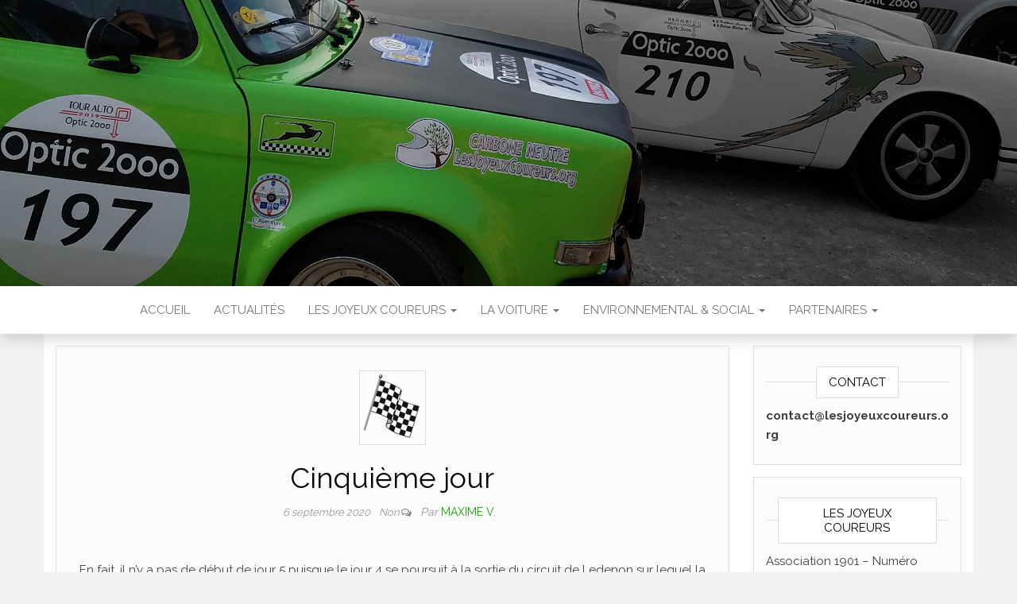

--- FILE ---
content_type: text/html; charset=UTF-8
request_url: https://lesjoyeuxcoureurs.org/?p=1484
body_size: 9688
content:
<!DOCTYPE html>
<html lang="fr-FR">
	<head>
		<meta http-equiv="content-type" content="text/html; charset=UTF-8" />
		<meta http-equiv="X-UA-Compatible" content="IE=edge">
		<meta name="viewport" content="width=device-width, initial-scale=1">
		<link rel="pingback" href="https://lesjoyeuxcoureurs.org/xmlrpc.php" />
		<title>Cinquième jour &#8211; Association Les Joyeux Coureurs</title>
<meta name='robots' content='max-image-preview:large' />
	<style>img:is([sizes="auto" i], [sizes^="auto," i]) { contain-intrinsic-size: 3000px 1500px }</style>
	<link rel='dns-prefetch' href='//fonts.googleapis.com' />
<link rel="alternate" type="application/rss+xml" title="Association Les Joyeux Coureurs &raquo; Flux" href="https://lesjoyeuxcoureurs.org/?feed=rss2" />
<link rel="alternate" type="application/rss+xml" title="Association Les Joyeux Coureurs &raquo; Flux des commentaires" href="https://lesjoyeuxcoureurs.org/?feed=comments-rss2" />
<script type="text/javascript">
/* <![CDATA[ */
window._wpemojiSettings = {"baseUrl":"https:\/\/s.w.org\/images\/core\/emoji\/15.0.3\/72x72\/","ext":".png","svgUrl":"https:\/\/s.w.org\/images\/core\/emoji\/15.0.3\/svg\/","svgExt":".svg","source":{"concatemoji":"https:\/\/lesjoyeuxcoureurs.org\/wp-includes\/js\/wp-emoji-release.min.js?ver=6.7.4"}};
/*! This file is auto-generated */
!function(i,n){var o,s,e;function c(e){try{var t={supportTests:e,timestamp:(new Date).valueOf()};sessionStorage.setItem(o,JSON.stringify(t))}catch(e){}}function p(e,t,n){e.clearRect(0,0,e.canvas.width,e.canvas.height),e.fillText(t,0,0);var t=new Uint32Array(e.getImageData(0,0,e.canvas.width,e.canvas.height).data),r=(e.clearRect(0,0,e.canvas.width,e.canvas.height),e.fillText(n,0,0),new Uint32Array(e.getImageData(0,0,e.canvas.width,e.canvas.height).data));return t.every(function(e,t){return e===r[t]})}function u(e,t,n){switch(t){case"flag":return n(e,"\ud83c\udff3\ufe0f\u200d\u26a7\ufe0f","\ud83c\udff3\ufe0f\u200b\u26a7\ufe0f")?!1:!n(e,"\ud83c\uddfa\ud83c\uddf3","\ud83c\uddfa\u200b\ud83c\uddf3")&&!n(e,"\ud83c\udff4\udb40\udc67\udb40\udc62\udb40\udc65\udb40\udc6e\udb40\udc67\udb40\udc7f","\ud83c\udff4\u200b\udb40\udc67\u200b\udb40\udc62\u200b\udb40\udc65\u200b\udb40\udc6e\u200b\udb40\udc67\u200b\udb40\udc7f");case"emoji":return!n(e,"\ud83d\udc26\u200d\u2b1b","\ud83d\udc26\u200b\u2b1b")}return!1}function f(e,t,n){var r="undefined"!=typeof WorkerGlobalScope&&self instanceof WorkerGlobalScope?new OffscreenCanvas(300,150):i.createElement("canvas"),a=r.getContext("2d",{willReadFrequently:!0}),o=(a.textBaseline="top",a.font="600 32px Arial",{});return e.forEach(function(e){o[e]=t(a,e,n)}),o}function t(e){var t=i.createElement("script");t.src=e,t.defer=!0,i.head.appendChild(t)}"undefined"!=typeof Promise&&(o="wpEmojiSettingsSupports",s=["flag","emoji"],n.supports={everything:!0,everythingExceptFlag:!0},e=new Promise(function(e){i.addEventListener("DOMContentLoaded",e,{once:!0})}),new Promise(function(t){var n=function(){try{var e=JSON.parse(sessionStorage.getItem(o));if("object"==typeof e&&"number"==typeof e.timestamp&&(new Date).valueOf()<e.timestamp+604800&&"object"==typeof e.supportTests)return e.supportTests}catch(e){}return null}();if(!n){if("undefined"!=typeof Worker&&"undefined"!=typeof OffscreenCanvas&&"undefined"!=typeof URL&&URL.createObjectURL&&"undefined"!=typeof Blob)try{var e="postMessage("+f.toString()+"("+[JSON.stringify(s),u.toString(),p.toString()].join(",")+"));",r=new Blob([e],{type:"text/javascript"}),a=new Worker(URL.createObjectURL(r),{name:"wpTestEmojiSupports"});return void(a.onmessage=function(e){c(n=e.data),a.terminate(),t(n)})}catch(e){}c(n=f(s,u,p))}t(n)}).then(function(e){for(var t in e)n.supports[t]=e[t],n.supports.everything=n.supports.everything&&n.supports[t],"flag"!==t&&(n.supports.everythingExceptFlag=n.supports.everythingExceptFlag&&n.supports[t]);n.supports.everythingExceptFlag=n.supports.everythingExceptFlag&&!n.supports.flag,n.DOMReady=!1,n.readyCallback=function(){n.DOMReady=!0}}).then(function(){return e}).then(function(){var e;n.supports.everything||(n.readyCallback(),(e=n.source||{}).concatemoji?t(e.concatemoji):e.wpemoji&&e.twemoji&&(t(e.twemoji),t(e.wpemoji)))}))}((window,document),window._wpemojiSettings);
/* ]]> */
</script>
<style id='wp-emoji-styles-inline-css' type='text/css'>

	img.wp-smiley, img.emoji {
		display: inline !important;
		border: none !important;
		box-shadow: none !important;
		height: 1em !important;
		width: 1em !important;
		margin: 0 0.07em !important;
		vertical-align: -0.1em !important;
		background: none !important;
		padding: 0 !important;
	}
</style>
<link rel='stylesheet' id='wp-block-library-css' href='https://lesjoyeuxcoureurs.org/wp-includes/css/dist/block-library/style.min.css?ver=6.7.4' type='text/css' media='all' />
<style id='classic-theme-styles-inline-css' type='text/css'>
/*! This file is auto-generated */
.wp-block-button__link{color:#fff;background-color:#32373c;border-radius:9999px;box-shadow:none;text-decoration:none;padding:calc(.667em + 2px) calc(1.333em + 2px);font-size:1.125em}.wp-block-file__button{background:#32373c;color:#fff;text-decoration:none}
</style>
<style id='global-styles-inline-css' type='text/css'>
:root{--wp--preset--aspect-ratio--square: 1;--wp--preset--aspect-ratio--4-3: 4/3;--wp--preset--aspect-ratio--3-4: 3/4;--wp--preset--aspect-ratio--3-2: 3/2;--wp--preset--aspect-ratio--2-3: 2/3;--wp--preset--aspect-ratio--16-9: 16/9;--wp--preset--aspect-ratio--9-16: 9/16;--wp--preset--color--black: #000000;--wp--preset--color--cyan-bluish-gray: #abb8c3;--wp--preset--color--white: #ffffff;--wp--preset--color--pale-pink: #f78da7;--wp--preset--color--vivid-red: #cf2e2e;--wp--preset--color--luminous-vivid-orange: #ff6900;--wp--preset--color--luminous-vivid-amber: #fcb900;--wp--preset--color--light-green-cyan: #7bdcb5;--wp--preset--color--vivid-green-cyan: #00d084;--wp--preset--color--pale-cyan-blue: #8ed1fc;--wp--preset--color--vivid-cyan-blue: #0693e3;--wp--preset--color--vivid-purple: #9b51e0;--wp--preset--gradient--vivid-cyan-blue-to-vivid-purple: linear-gradient(135deg,rgba(6,147,227,1) 0%,rgb(155,81,224) 100%);--wp--preset--gradient--light-green-cyan-to-vivid-green-cyan: linear-gradient(135deg,rgb(122,220,180) 0%,rgb(0,208,130) 100%);--wp--preset--gradient--luminous-vivid-amber-to-luminous-vivid-orange: linear-gradient(135deg,rgba(252,185,0,1) 0%,rgba(255,105,0,1) 100%);--wp--preset--gradient--luminous-vivid-orange-to-vivid-red: linear-gradient(135deg,rgba(255,105,0,1) 0%,rgb(207,46,46) 100%);--wp--preset--gradient--very-light-gray-to-cyan-bluish-gray: linear-gradient(135deg,rgb(238,238,238) 0%,rgb(169,184,195) 100%);--wp--preset--gradient--cool-to-warm-spectrum: linear-gradient(135deg,rgb(74,234,220) 0%,rgb(151,120,209) 20%,rgb(207,42,186) 40%,rgb(238,44,130) 60%,rgb(251,105,98) 80%,rgb(254,248,76) 100%);--wp--preset--gradient--blush-light-purple: linear-gradient(135deg,rgb(255,206,236) 0%,rgb(152,150,240) 100%);--wp--preset--gradient--blush-bordeaux: linear-gradient(135deg,rgb(254,205,165) 0%,rgb(254,45,45) 50%,rgb(107,0,62) 100%);--wp--preset--gradient--luminous-dusk: linear-gradient(135deg,rgb(255,203,112) 0%,rgb(199,81,192) 50%,rgb(65,88,208) 100%);--wp--preset--gradient--pale-ocean: linear-gradient(135deg,rgb(255,245,203) 0%,rgb(182,227,212) 50%,rgb(51,167,181) 100%);--wp--preset--gradient--electric-grass: linear-gradient(135deg,rgb(202,248,128) 0%,rgb(113,206,126) 100%);--wp--preset--gradient--midnight: linear-gradient(135deg,rgb(2,3,129) 0%,rgb(40,116,252) 100%);--wp--preset--font-size--small: 13px;--wp--preset--font-size--medium: 20px;--wp--preset--font-size--large: 36px;--wp--preset--font-size--x-large: 42px;--wp--preset--spacing--20: 0.44rem;--wp--preset--spacing--30: 0.67rem;--wp--preset--spacing--40: 1rem;--wp--preset--spacing--50: 1.5rem;--wp--preset--spacing--60: 2.25rem;--wp--preset--spacing--70: 3.38rem;--wp--preset--spacing--80: 5.06rem;--wp--preset--shadow--natural: 6px 6px 9px rgba(0, 0, 0, 0.2);--wp--preset--shadow--deep: 12px 12px 50px rgba(0, 0, 0, 0.4);--wp--preset--shadow--sharp: 6px 6px 0px rgba(0, 0, 0, 0.2);--wp--preset--shadow--outlined: 6px 6px 0px -3px rgba(255, 255, 255, 1), 6px 6px rgba(0, 0, 0, 1);--wp--preset--shadow--crisp: 6px 6px 0px rgba(0, 0, 0, 1);}:where(.is-layout-flex){gap: 0.5em;}:where(.is-layout-grid){gap: 0.5em;}body .is-layout-flex{display: flex;}.is-layout-flex{flex-wrap: wrap;align-items: center;}.is-layout-flex > :is(*, div){margin: 0;}body .is-layout-grid{display: grid;}.is-layout-grid > :is(*, div){margin: 0;}:where(.wp-block-columns.is-layout-flex){gap: 2em;}:where(.wp-block-columns.is-layout-grid){gap: 2em;}:where(.wp-block-post-template.is-layout-flex){gap: 1.25em;}:where(.wp-block-post-template.is-layout-grid){gap: 1.25em;}.has-black-color{color: var(--wp--preset--color--black) !important;}.has-cyan-bluish-gray-color{color: var(--wp--preset--color--cyan-bluish-gray) !important;}.has-white-color{color: var(--wp--preset--color--white) !important;}.has-pale-pink-color{color: var(--wp--preset--color--pale-pink) !important;}.has-vivid-red-color{color: var(--wp--preset--color--vivid-red) !important;}.has-luminous-vivid-orange-color{color: var(--wp--preset--color--luminous-vivid-orange) !important;}.has-luminous-vivid-amber-color{color: var(--wp--preset--color--luminous-vivid-amber) !important;}.has-light-green-cyan-color{color: var(--wp--preset--color--light-green-cyan) !important;}.has-vivid-green-cyan-color{color: var(--wp--preset--color--vivid-green-cyan) !important;}.has-pale-cyan-blue-color{color: var(--wp--preset--color--pale-cyan-blue) !important;}.has-vivid-cyan-blue-color{color: var(--wp--preset--color--vivid-cyan-blue) !important;}.has-vivid-purple-color{color: var(--wp--preset--color--vivid-purple) !important;}.has-black-background-color{background-color: var(--wp--preset--color--black) !important;}.has-cyan-bluish-gray-background-color{background-color: var(--wp--preset--color--cyan-bluish-gray) !important;}.has-white-background-color{background-color: var(--wp--preset--color--white) !important;}.has-pale-pink-background-color{background-color: var(--wp--preset--color--pale-pink) !important;}.has-vivid-red-background-color{background-color: var(--wp--preset--color--vivid-red) !important;}.has-luminous-vivid-orange-background-color{background-color: var(--wp--preset--color--luminous-vivid-orange) !important;}.has-luminous-vivid-amber-background-color{background-color: var(--wp--preset--color--luminous-vivid-amber) !important;}.has-light-green-cyan-background-color{background-color: var(--wp--preset--color--light-green-cyan) !important;}.has-vivid-green-cyan-background-color{background-color: var(--wp--preset--color--vivid-green-cyan) !important;}.has-pale-cyan-blue-background-color{background-color: var(--wp--preset--color--pale-cyan-blue) !important;}.has-vivid-cyan-blue-background-color{background-color: var(--wp--preset--color--vivid-cyan-blue) !important;}.has-vivid-purple-background-color{background-color: var(--wp--preset--color--vivid-purple) !important;}.has-black-border-color{border-color: var(--wp--preset--color--black) !important;}.has-cyan-bluish-gray-border-color{border-color: var(--wp--preset--color--cyan-bluish-gray) !important;}.has-white-border-color{border-color: var(--wp--preset--color--white) !important;}.has-pale-pink-border-color{border-color: var(--wp--preset--color--pale-pink) !important;}.has-vivid-red-border-color{border-color: var(--wp--preset--color--vivid-red) !important;}.has-luminous-vivid-orange-border-color{border-color: var(--wp--preset--color--luminous-vivid-orange) !important;}.has-luminous-vivid-amber-border-color{border-color: var(--wp--preset--color--luminous-vivid-amber) !important;}.has-light-green-cyan-border-color{border-color: var(--wp--preset--color--light-green-cyan) !important;}.has-vivid-green-cyan-border-color{border-color: var(--wp--preset--color--vivid-green-cyan) !important;}.has-pale-cyan-blue-border-color{border-color: var(--wp--preset--color--pale-cyan-blue) !important;}.has-vivid-cyan-blue-border-color{border-color: var(--wp--preset--color--vivid-cyan-blue) !important;}.has-vivid-purple-border-color{border-color: var(--wp--preset--color--vivid-purple) !important;}.has-vivid-cyan-blue-to-vivid-purple-gradient-background{background: var(--wp--preset--gradient--vivid-cyan-blue-to-vivid-purple) !important;}.has-light-green-cyan-to-vivid-green-cyan-gradient-background{background: var(--wp--preset--gradient--light-green-cyan-to-vivid-green-cyan) !important;}.has-luminous-vivid-amber-to-luminous-vivid-orange-gradient-background{background: var(--wp--preset--gradient--luminous-vivid-amber-to-luminous-vivid-orange) !important;}.has-luminous-vivid-orange-to-vivid-red-gradient-background{background: var(--wp--preset--gradient--luminous-vivid-orange-to-vivid-red) !important;}.has-very-light-gray-to-cyan-bluish-gray-gradient-background{background: var(--wp--preset--gradient--very-light-gray-to-cyan-bluish-gray) !important;}.has-cool-to-warm-spectrum-gradient-background{background: var(--wp--preset--gradient--cool-to-warm-spectrum) !important;}.has-blush-light-purple-gradient-background{background: var(--wp--preset--gradient--blush-light-purple) !important;}.has-blush-bordeaux-gradient-background{background: var(--wp--preset--gradient--blush-bordeaux) !important;}.has-luminous-dusk-gradient-background{background: var(--wp--preset--gradient--luminous-dusk) !important;}.has-pale-ocean-gradient-background{background: var(--wp--preset--gradient--pale-ocean) !important;}.has-electric-grass-gradient-background{background: var(--wp--preset--gradient--electric-grass) !important;}.has-midnight-gradient-background{background: var(--wp--preset--gradient--midnight) !important;}.has-small-font-size{font-size: var(--wp--preset--font-size--small) !important;}.has-medium-font-size{font-size: var(--wp--preset--font-size--medium) !important;}.has-large-font-size{font-size: var(--wp--preset--font-size--large) !important;}.has-x-large-font-size{font-size: var(--wp--preset--font-size--x-large) !important;}
:where(.wp-block-post-template.is-layout-flex){gap: 1.25em;}:where(.wp-block-post-template.is-layout-grid){gap: 1.25em;}
:where(.wp-block-columns.is-layout-flex){gap: 2em;}:where(.wp-block-columns.is-layout-grid){gap: 2em;}
:root :where(.wp-block-pullquote){font-size: 1.5em;line-height: 1.6;}
</style>
<link rel='stylesheet' id='contact-form-7-css' href='https://lesjoyeuxcoureurs.org/wp-content/plugins/contact-form-7/includes/css/styles.css?ver=6.0.5' type='text/css' media='all' />
<link rel='stylesheet' id='head-blog-fonts-css' href='https://fonts.googleapis.com/css?family=Raleway%3A300%2C400%2C700&#038;subset=latin-ext' type='text/css' media='all' />
<link rel='stylesheet' id='bootstrap-css' href='https://lesjoyeuxcoureurs.org/wp-content/themes/head-blog/css/bootstrap.css?ver=3.3.7' type='text/css' media='all' />
<link rel='stylesheet' id='head-blog-stylesheet-css' href='https://lesjoyeuxcoureurs.org/wp-content/themes/head-blog/style.css?ver=1.0.9' type='text/css' media='all' />
<link rel='stylesheet' id='font-awesome-css' href='https://lesjoyeuxcoureurs.org/wp-content/themes/head-blog/css/font-awesome.min.css?ver=4.7.0' type='text/css' media='all' />
<script type="text/javascript" src="https://lesjoyeuxcoureurs.org/wp-includes/js/jquery/jquery.min.js?ver=3.7.1" id="jquery-core-js"></script>
<script type="text/javascript" src="https://lesjoyeuxcoureurs.org/wp-includes/js/jquery/jquery-migrate.min.js?ver=3.4.1" id="jquery-migrate-js"></script>
<link rel="https://api.w.org/" href="https://lesjoyeuxcoureurs.org/index.php?rest_route=/" /><link rel="alternate" title="JSON" type="application/json" href="https://lesjoyeuxcoureurs.org/index.php?rest_route=/wp/v2/posts/1484" /><link rel="EditURI" type="application/rsd+xml" title="RSD" href="https://lesjoyeuxcoureurs.org/xmlrpc.php?rsd" />
<meta name="generator" content="WordPress 6.7.4" />
<link rel="canonical" href="https://lesjoyeuxcoureurs.org/?p=1484" />
<link rel='shortlink' href='https://lesjoyeuxcoureurs.org/?p=1484' />
<link rel="alternate" title="oEmbed (JSON)" type="application/json+oembed" href="https://lesjoyeuxcoureurs.org/index.php?rest_route=%2Foembed%2F1.0%2Fembed&#038;url=https%3A%2F%2Flesjoyeuxcoureurs.org%2F%3Fp%3D1484" />
<link rel="alternate" title="oEmbed (XML)" type="text/xml+oembed" href="https://lesjoyeuxcoureurs.org/index.php?rest_route=%2Foembed%2F1.0%2Fembed&#038;url=https%3A%2F%2Flesjoyeuxcoureurs.org%2F%3Fp%3D1484&#038;format=xml" />
	<style id="twentyseventeen-custom-header-styles" type="text/css">
			.site-title,
		.site-description {
			position: absolute;
			clip: rect(1px, 1px, 1px, 1px);
		}
		</style>
	<style type="text/css" id="custom-background-css">
body.custom-background { background-color: #f2f2f2; }
</style>
	<link rel="icon" href="https://lesjoyeuxcoureurs.org/wp-content/uploads/2019/02/cropped-favicon-32x32.png" sizes="32x32" />
<link rel="icon" href="https://lesjoyeuxcoureurs.org/wp-content/uploads/2019/02/cropped-favicon-192x192.png" sizes="192x192" />
<link rel="apple-touch-icon" href="https://lesjoyeuxcoureurs.org/wp-content/uploads/2019/02/cropped-favicon-180x180.png" />
<meta name="msapplication-TileImage" content="https://lesjoyeuxcoureurs.org/wp-content/uploads/2019/02/cropped-favicon-270x270.png" />
		<style type="text/css" id="wp-custom-css">
			a:link { color:#1AAD00;}

a:visited { color:#1AAD00;}

a:hover { color:#22DF00;}		</style>
			</head>
	<body id="blog" class="post-template-default single single-post postid-1484 single-format-standard custom-background">
        		<div class="site-header container-fluid" style="background-image: url(https://lesjoyeuxcoureurs.org/wp-content/uploads/2019/12/wallpaper_website_3v2-1.jpg)">
	<div class="custom-header container" >
			<div class="site-heading text-center">
        				<div class="site-branding-logo">
									</div>
				<div class="site-branding-text">
											<p class="site-title"><a href="https://lesjoyeuxcoureurs.org/" rel="home">Association Les Joyeux Coureurs</a></p>
					
									</div><!-- .site-branding-text -->
        			</div>
	</div>
</div>
 
<div class="main-menu">
	<nav id="site-navigation" class="navbar navbar-default navbar-center">     
		<div class="container">   
			<div class="navbar-header">
									<div id="main-menu-panel" class="open-panel" data-panel="main-menu-panel">
						<span></span>
						<span></span>
						<span></span>
					</div>
							</div>
			<div class="menu-container"><ul id="menu-menu" class="nav navbar-nav"><li id="menu-item-123" class="menu-item menu-item-type-custom menu-item-object-custom menu-item-home menu-item-123"><a title="Accueil" href="http://lesjoyeuxcoureurs.org">Accueil</a></li>
<li id="menu-item-111" class="menu-item menu-item-type-taxonomy menu-item-object-category current-post-ancestor current-menu-parent current-post-parent menu-item-111"><a title="Actualités" href="https://lesjoyeuxcoureurs.org/?cat=1">Actualités</a></li>
<li id="menu-item-181" class="menu-item menu-item-type-custom menu-item-object-custom menu-item-has-children menu-item-181 dropdown"><a title="Les Joyeux Coureurs" href="http://lesjoyeuxcoureurs.org/?page_id=392" data-toggle="dropdown" class="dropdown-toggle">Les Joyeux Coureurs <span class="caret"></span></a>
<ul role="menu" class=" dropdown-menu">
	<li id="menu-item-397" class="menu-item menu-item-type-post_type menu-item-object-page menu-item-397"><a title="L&#039;association" href="https://lesjoyeuxcoureurs.org/?page_id=392">L&rsquo;association</a></li>
	<li id="menu-item-180" class="menu-item menu-item-type-post_type menu-item-object-page menu-item-180"><a title="L&#039;équipe" href="https://lesjoyeuxcoureurs.org/?page_id=174">L&rsquo;équipe</a></li>
	<li id="menu-item-795" class="menu-item menu-item-type-post_type menu-item-object-page menu-item-795"><a title="Le Tour Auto" href="https://lesjoyeuxcoureurs.org/?page_id=788">Le Tour Auto</a></li>
	<li id="menu-item-127" class="menu-item menu-item-type-post_type menu-item-object-page menu-item-has-children menu-item-127 dropdown-submenu"><a title="Le projet 2019" href="https://lesjoyeuxcoureurs.org/?page_id=2" data-toggle="dropdown" class="dropdown-toggle">Le projet 2019</a>
	<ul role="menu" class=" dropdown-menu">
		<li id="menu-item-796" class="menu-item menu-item-type-post_type menu-item-object-page menu-item-796"><a title="Itinéraire" href="https://lesjoyeuxcoureurs.org/?page_id=790">Itinéraire</a></li>
		<li id="menu-item-797" class="menu-item menu-item-type-post_type menu-item-object-page menu-item-797"><a title="Etapes" href="https://lesjoyeuxcoureurs.org/?page_id=791">Etapes</a></li>
		<li id="menu-item-872" class="menu-item menu-item-type-post_type menu-item-object-page menu-item-872"><a title="Journal de la course" href="https://lesjoyeuxcoureurs.org/?page_id=869">Journal de la course</a></li>
	</ul>
</li>
	<li id="menu-item-1316" class="menu-item menu-item-type-post_type menu-item-object-page menu-item-has-children menu-item-1316 dropdown-submenu"><a title="Le projet 2020" href="https://lesjoyeuxcoureurs.org/?page_id=1308" data-toggle="dropdown" class="dropdown-toggle">Le projet 2020</a>
	<ul role="menu" class=" dropdown-menu">
		<li id="menu-item-1315" class="menu-item menu-item-type-post_type menu-item-object-page menu-item-1315"><a title="Itinéraire" href="https://lesjoyeuxcoureurs.org/?page_id=1310">Itinéraire</a></li>
		<li id="menu-item-1314" class="menu-item menu-item-type-post_type menu-item-object-page menu-item-1314"><a title="Etapes" href="https://lesjoyeuxcoureurs.org/?page_id=1312">Etapes</a></li>
		<li id="menu-item-1344" class="menu-item menu-item-type-post_type menu-item-object-page menu-item-1344"><a title="Journal de la course" href="https://lesjoyeuxcoureurs.org/?page_id=1342">Journal de la course</a></li>
	</ul>
</li>
	<li id="menu-item-1609" class="menu-item menu-item-type-post_type menu-item-object-page menu-item-1609"><a title="Le Projet 2025" href="https://lesjoyeuxcoureurs.org/?page_id=1605">Le Projet 2025</a></li>
</ul>
</li>
<li id="menu-item-457" class="menu-item menu-item-type-custom menu-item-object-custom menu-item-has-children menu-item-457 dropdown"><a title="La voiture" href="http://lesjoyeuxcoureurs.org/?page_id=363" data-toggle="dropdown" class="dropdown-toggle">La voiture <span class="caret"></span></a>
<ul role="menu" class=" dropdown-menu">
	<li id="menu-item-411" class="menu-item menu-item-type-post_type menu-item-object-page menu-item-411"><a title="Origine" href="https://lesjoyeuxcoureurs.org/?page_id=363">Origine</a></li>
	<li id="menu-item-706" class="menu-item menu-item-type-post_type menu-item-object-page menu-item-706"><a title="Son évolution" href="https://lesjoyeuxcoureurs.org/?page_id=703">Son évolution</a></li>
	<li id="menu-item-985" class="menu-item menu-item-type-post_type menu-item-object-page menu-item-985"><a title="La préparation" href="https://lesjoyeuxcoureurs.org/?page_id=982">La préparation</a></li>
	<li id="menu-item-638" class="menu-item menu-item-type-post_type menu-item-object-page menu-item-638"><a title="Galerie photo" href="https://lesjoyeuxcoureurs.org/?page_id=635">Galerie photo</a></li>
</ul>
</li>
<li id="menu-item-561" class="menu-item menu-item-type-custom menu-item-object-custom menu-item-has-children menu-item-561 dropdown"><a title="Environnemental &amp; Social" href="http://lesjoyeuxcoureurs.org/?page_id=501" data-toggle="dropdown" class="dropdown-toggle">Environnemental &#038; Social <span class="caret"></span></a>
<ul role="menu" class=" dropdown-menu">
	<li id="menu-item-510" class="menu-item menu-item-type-post_type menu-item-object-page menu-item-510"><a title="Problématique carbone" href="https://lesjoyeuxcoureurs.org/?page_id=501">Problématique carbone</a></li>
	<li id="menu-item-1304" class="menu-item menu-item-type-custom menu-item-object-custom menu-item-1304"><a title="---------">&#8212;&#8212;&#8212;</a></li>
	<li id="menu-item-1532" class="menu-item menu-item-type-post_type menu-item-object-page menu-item-1532"><a title="Replantation – Corse" href="https://lesjoyeuxcoureurs.org/?page_id=1529">Replantation – Corse</a></li>
	<li id="menu-item-511" class="menu-item menu-item-type-post_type menu-item-object-page menu-item-511"><a title="Reforestation – Dordogne" href="https://lesjoyeuxcoureurs.org/?page_id=502">Reforestation – Dordogne</a></li>
	<li id="menu-item-512" class="menu-item menu-item-type-post_type menu-item-object-page menu-item-512"><a title="Photovoltaïque – Gujarat" href="https://lesjoyeuxcoureurs.org/?page_id=504">Photovoltaïque – Gujarat</a></li>
	<li id="menu-item-1256" class="menu-item menu-item-type-post_type menu-item-object-page menu-item-1256"><a title="Reforestation – Bretagne" href="https://lesjoyeuxcoureurs.org/?page_id=1253">Reforestation – Bretagne</a></li>
	<li id="menu-item-1263" class="menu-item menu-item-type-post_type menu-item-object-page menu-item-1263"><a title="Hydroélectrique – Brésil" href="https://lesjoyeuxcoureurs.org/?page_id=1260">Hydroélectrique – Brésil</a></li>
	<li id="menu-item-1340" class="menu-item menu-item-type-custom menu-item-object-custom menu-item-1340"><a title="---------">&#8212;&#8212;&#8212;</a></li>
	<li id="menu-item-601" class="menu-item menu-item-type-post_type menu-item-object-page menu-item-601"><a title="Certificats" href="https://lesjoyeuxcoureurs.org/?page_id=598">Certificats</a></li>
	<li id="menu-item-768" class="menu-item menu-item-type-post_type menu-item-object-page menu-item-768"><a title="Galerie photo" href="https://lesjoyeuxcoureurs.org/?page_id=765">Galerie photo</a></li>
</ul>
</li>
<li id="menu-item-245" class="menu-item menu-item-type-post_type menu-item-object-page menu-item-has-children menu-item-245 dropdown"><a title="Partenaires" href="https://lesjoyeuxcoureurs.org/?page_id=242" data-toggle="dropdown" class="dropdown-toggle">Partenaires <span class="caret"></span></a>
<ul role="menu" class=" dropdown-menu">
	<li id="menu-item-247" class="menu-item menu-item-type-post_type menu-item-object-page menu-item-247"><a title="L’ Aventure Peugeot" href="https://lesjoyeuxcoureurs.org/?page_id=236">L’ Aventure Peugeot</a></li>
	<li id="menu-item-1710" class="menu-item menu-item-type-post_type menu-item-object-page menu-item-1710"><a title="Elf" href="https://lesjoyeuxcoureurs.org/?page_id=1705">Elf</a></li>
	<li id="menu-item-252" class="menu-item menu-item-type-post_type menu-item-object-page menu-item-252"><a title="Fideas" href="https://lesjoyeuxcoureurs.org/?page_id=240">Fideas</a></li>
	<li id="menu-item-1661" class="menu-item menu-item-type-post_type menu-item-object-page menu-item-1661"><a title="Groupe Ferrandi" href="https://lesjoyeuxcoureurs.org/?page_id=1657">Groupe Ferrandi</a></li>
	<li id="menu-item-1554" class="menu-item menu-item-type-post_type menu-item-object-page menu-item-1554"><a title="Syncor" href="https://lesjoyeuxcoureurs.org/?page_id=1551">Syncor</a></li>
	<li id="menu-item-1212" class="menu-item menu-item-type-post_type menu-item-object-page menu-item-1212"><a title="Motul" href="https://lesjoyeuxcoureurs.org/?page_id=1208">Motul</a></li>
	<li id="menu-item-1224" class="menu-item menu-item-type-post_type menu-item-object-page menu-item-1224"><a title="Rétro +" href="https://lesjoyeuxcoureurs.org/?page_id=1221">Rétro +</a></li>
	<li id="menu-item-1219" class="menu-item menu-item-type-post_type menu-item-object-page menu-item-1219"><a title="Swisstrax" href="https://lesjoyeuxcoureurs.org/?page_id=1215">Swisstrax</a></li>
	<li id="menu-item-477" class="menu-item menu-item-type-custom menu-item-object-custom menu-item-477"><a title="---------">&#8212;&#8212;&#8212;</a></li>
	<li id="menu-item-436" class="menu-item menu-item-type-post_type menu-item-object-page menu-item-436"><a title="Devenez partenaires !" href="https://lesjoyeuxcoureurs.org/?page_id=427">Devenez partenaires !</a></li>
</ul>
</li>
</ul></div>		</div>
			</nav> 
</div>

<div class="container main-container" role="main">
	<div class="page-area">
		
<!-- start content container -->
<!-- start content container -->
<div class="row">      
			<article class="col-md-9">
			                         
					<div class="post-1484 post type-post status-publish format-standard has-post-thumbnail hentry category-non-classe">
						<div class="single-wrap col-md-12">
										<div class="news-thumb ">
				<img src="https://lesjoyeuxcoureurs.org/wp-content/uploads/2019/04/drapeau_small.png" alt="Cinquième jour" />
			</div><!-- .news-thumb -->
									<h1 class="single-title">Cinquième jour</h1>							<div class="single-meta text-center">
									<span class="posted-date">
		6 septembre 2020	</span>
	<span class="comments-meta">
		Non		<i class="fa fa-comments-o"></i>
	</span>
									<span class="author-meta">
									<span class="author-meta-by">Par </span>
									<a href="https://lesjoyeuxcoureurs.org/?author=1">
										Maxime V.									</a>
								</span>
							</div>	
							<div class="single-content"> 
								<div class="single-entry-summary">
									    							
<p class="has-white-color has-text-color">.</p>



<p class="has-text-align-center">En fait, il n&rsquo;y a pas de début de jour 5 puisque le jour 4 se poursuit à la sortie du circuit de Ledenon sur lequel la voiture s&rsquo;est classée en pole position après les essais mais a souffert d&rsquo;un carter d&rsquo;huile qui a éclaté. Le diagnostic est tombé : le moteur a tapé fortement sur le revêtement de la précédente spéciale avec de nombreux bosses et trous, s&rsquo;est fendu et a éclaté à la première sollicitation sur circuit.</p>



<p class="has-text-align-center">Écartant tout abandon, la décision est rapidement prise d&rsquo;utiliser le deuxième moteur de sécurité, apporté dans le camion d&rsquo;assistance.</p>



<p class="has-text-align-center">Le problème est que la voiture est immobilisée sur le parking du circuit et il est 20h, heure où tous les parking sont fermés.</p>



<p class="has-text-align-center">La chance fait alors que nous croisons Denis, mécanicien à Ales qui a la gentillesse d&rsquo;appeler son responsable, Mr Thierry Roux, gérant du garage Mercedes/Mitsubishi qui accepte sans hésiter de nous prêter son garage pour l&rsquo;opération.</p>



<p class="has-text-align-center">Commence alors une nuit blanche pour nos amis mécaniciens, Patrick, Pascal et Denis.</p>



<p class="has-white-color has-text-color">.</p>



<div class="wp-block-image"><figure class="aligncenter size-large is-resized"><img fetchpriority="high" decoding="async" src="https://lesjoyeuxcoureurs.org/wp-content/uploads/2020/09/8779398383485261714-1024x576.jpg" alt="" class="wp-image-1492" width="607" height="341" srcset="https://lesjoyeuxcoureurs.org/wp-content/uploads/2020/09/8779398383485261714-1024x576.jpg 1024w, https://lesjoyeuxcoureurs.org/wp-content/uploads/2020/09/8779398383485261714-300x169.jpg 300w, https://lesjoyeuxcoureurs.org/wp-content/uploads/2020/09/8779398383485261714-768x432.jpg 768w, https://lesjoyeuxcoureurs.org/wp-content/uploads/2020/09/8779398383485261714-1536x864.jpg 1536w, https://lesjoyeuxcoureurs.org/wp-content/uploads/2020/09/8779398383485261714-1140x641.jpg 1140w, https://lesjoyeuxcoureurs.org/wp-content/uploads/2020/09/8779398383485261714-540x304.jpg 540w, https://lesjoyeuxcoureurs.org/wp-content/uploads/2020/09/8779398383485261714.jpg 1920w" sizes="(max-width: 607px) 100vw, 607px" /></figure></div>



<p class="has-white-color has-text-color">.</p>



<p class="has-text-align-center">Une fois remise en route, quelle n&rsquo;est pas la surprise et la joie de nos collègues de la route de voir la Rallye 2 sur le parc, prête pour le départ de la journée.</p>



<p class="has-white-color has-text-color">.</p>



<div class="wp-block-image"><figure class="aligncenter size-large is-resized"><img decoding="async" src="https://lesjoyeuxcoureurs.org/wp-content/uploads/2020/09/IMG_1661-768x1024.jpg" alt="" class="wp-image-1491" width="496" height="662" srcset="https://lesjoyeuxcoureurs.org/wp-content/uploads/2020/09/IMG_1661-768x1024.jpg 768w, https://lesjoyeuxcoureurs.org/wp-content/uploads/2020/09/IMG_1661-225x300.jpg 225w, https://lesjoyeuxcoureurs.org/wp-content/uploads/2020/09/IMG_1661-1152x1536.jpg 1152w, https://lesjoyeuxcoureurs.org/wp-content/uploads/2020/09/IMG_1661-rotated.jpg 1512w" sizes="(max-width: 496px) 100vw, 496px" /></figure></div>



<p class="has-white-color has-text-color">.</p>



<p class="has-text-align-center">Merci d&rsquo;ailleurs à eux pour leur témoignages de sympathie ainsi qu&rsquo;à nos bienfaiteurs d&rsquo;Ales.</p>



<p class="has-white-color has-text-color">.</p>



<div class="wp-block-image"><figure class="aligncenter size-large is-resized"><img decoding="async" src="https://lesjoyeuxcoureurs.org/wp-content/uploads/2020/09/IMG_1670-1024x768.jpg" alt="" class="wp-image-1490" width="556" height="417" srcset="https://lesjoyeuxcoureurs.org/wp-content/uploads/2020/09/IMG_1670-1024x768.jpg 1024w, https://lesjoyeuxcoureurs.org/wp-content/uploads/2020/09/IMG_1670-300x225.jpg 300w, https://lesjoyeuxcoureurs.org/wp-content/uploads/2020/09/IMG_1670-768x576.jpg 768w, https://lesjoyeuxcoureurs.org/wp-content/uploads/2020/09/IMG_1670-1536x1152.jpg 1536w, https://lesjoyeuxcoureurs.org/wp-content/uploads/2020/09/IMG_1670-120x90.jpg 120w, https://lesjoyeuxcoureurs.org/wp-content/uploads/2020/09/IMG_1670.jpg 2016w" sizes="(max-width: 556px) 100vw, 556px" /></figure></div>



<p class="has-white-color has-text-color">.</p>



<p class="has-text-align-center">Le nouveau moteur est rapidement rodé par 100 km de petites routes de montagne puis une spéciale puis encore 2 bonnes heures de route avant d&rsquo;atteindre le circuit Paul Ricard.</p>



<p class="has-text-align-center">Ce dernier, très roulant voit les grosses cylindrées prendre l&rsquo;avantage.</p>



<p class="has-white-color has-text-color">.</p>



<div class="wp-block-image"><figure class="aligncenter size-large is-resized"><img loading="lazy" decoding="async" src="https://lesjoyeuxcoureurs.org/wp-content/uploads/2020/09/IMG_1691-1024x768.jpg" alt="" class="wp-image-1489" width="568" height="426" srcset="https://lesjoyeuxcoureurs.org/wp-content/uploads/2020/09/IMG_1691-1024x768.jpg 1024w, https://lesjoyeuxcoureurs.org/wp-content/uploads/2020/09/IMG_1691-300x225.jpg 300w, https://lesjoyeuxcoureurs.org/wp-content/uploads/2020/09/IMG_1691-768x576.jpg 768w, https://lesjoyeuxcoureurs.org/wp-content/uploads/2020/09/IMG_1691-1536x1152.jpg 1536w, https://lesjoyeuxcoureurs.org/wp-content/uploads/2020/09/IMG_1691-120x90.jpg 120w, https://lesjoyeuxcoureurs.org/wp-content/uploads/2020/09/IMG_1691.jpg 2016w" sizes="auto, (max-width: 568px) 100vw, 568px" /></figure></div>



<p class="has-white-color has-text-color">.</p>



<p class="has-text-align-center">Et ainsi se termine le Tour Auto, à l&rsquo;issue de 2500 km. Même si le but n&rsquo;était pas de gagner du fait de notre puissance modeste, le classement est plus qu&rsquo;honorable puisqu&rsquo;il place la voiture à la 16e place de sa catégorie (sur 150) après les Ferrari, Porsche, Alpine et BMW, en intégrant une lourde pénalité dûe au travail nocturne sur la voiture.</p>



<p class="has-white-color has-text-color">.</p>



<div class="wp-block-image"><figure class="aligncenter size-large is-resized"><img loading="lazy" decoding="async" src="https://lesjoyeuxcoureurs.org/wp-content/uploads/2020/09/classement-final-1024x784.jpg" alt="" class="wp-image-1488" width="571" height="437" srcset="https://lesjoyeuxcoureurs.org/wp-content/uploads/2020/09/classement-final-1024x784.jpg 1024w, https://lesjoyeuxcoureurs.org/wp-content/uploads/2020/09/classement-final-300x230.jpg 300w, https://lesjoyeuxcoureurs.org/wp-content/uploads/2020/09/classement-final-768x588.jpg 768w, https://lesjoyeuxcoureurs.org/wp-content/uploads/2020/09/classement-final.jpg 1128w" sizes="auto, (max-width: 571px) 100vw, 571px" /></figure></div>



<p class="has-white-color has-text-color">.</p>



<p class="has-text-align-center"><strong>Merci encore à tous les contacts, amis, fournisseurs, préparateurs, mécaniciens qui nous ont soutenu dans cette folle aventure et au public qui, tout au long de la route, s&rsquo;est levé au passage de la Simca 1000 de leur enfance.</strong></p>



<p class="has-white-color has-text-color">.</p>
    															</div><!-- .single-entry-summary -->
																<div class="entry-footer"><div class="cat-links"><span class="space-right">Catégorie</span><a href="https://lesjoyeuxcoureurs.org/?cat=1">Actualités</a></div></div>							</div>
						</div>
													<div class="single-footer">
									<div id="comments" class="comments-template">
			</div>
 
							</div>
											</div>        
				        
			    
		</article> 
			<aside id="sidebar" class="col-md-3">
    <div class="sidebar__inner">
		  <div id="text-7" class="widget widget_text"><div class="widget-title"><h3>Contact</h3></div>			<div class="textwidget"><p><strong>contact@lesjoyeuxcoureurs.org</strong></p>
</div>
		</div><div id="text-5" class="widget widget_text"><div class="widget-title"><h3>Les Joyeux Coureurs</h3></div>			<div class="textwidget"><p>Association 1901 &#8211; Numéro R.N.A. : W912010269 (Préfecture de l&rsquo;Essonne)</p>
</div>
		</div>
		<div id="recent-posts-2" class="widget widget_recent_entries">
		<div class="widget-title"><h3>Recent Posts</h3></div>
		<ul>
											<li>
					<a href="https://lesjoyeuxcoureurs.org/?p=1739">Informations sur la course avant le départ</a>
									</li>
											<li>
					<a href="https://lesjoyeuxcoureurs.org/?p=1691">Plongée annuelle d&rsquo;octobre 2025</a>
									</li>
											<li>
					<a href="https://lesjoyeuxcoureurs.org/?p=1683">[Vidéo] Replantation de posidonies en Corse</a>
									</li>
											<li>
					<a href="https://lesjoyeuxcoureurs.org/?p=1580">Détails du projet 2025</a>
									</li>
											<li>
					<a href="https://lesjoyeuxcoureurs.org/?p=1520">La Rallye 2 inscrite au Tour de Corse Historique 2025</a>
									</li>
					</ul>

		</div><div id="search-2" class="widget widget_search"><div class="widget-title"><h3>Search</h3></div><form role="search" method="get" id="searchform" class="searchform" action="https://lesjoyeuxcoureurs.org/">
				<div>
					<label class="screen-reader-text" for="s">Rechercher :</label>
					<input type="text" value="" name="s" id="s" />
					<input type="submit" id="searchsubmit" value="Rechercher" />
				</div>
			</form></div>
		<div id="recent-posts-2" class="widget widget_recent_entries">
		<div class="widget-title"><h3>Recent Posts</h3></div>
		<ul>
											<li>
					<a href="https://lesjoyeuxcoureurs.org/?p=1739">Informations sur la course avant le départ</a>
									</li>
											<li>
					<a href="https://lesjoyeuxcoureurs.org/?p=1691">Plongée annuelle d&rsquo;octobre 2025</a>
									</li>
											<li>
					<a href="https://lesjoyeuxcoureurs.org/?p=1683">[Vidéo] Replantation de posidonies en Corse</a>
									</li>
											<li>
					<a href="https://lesjoyeuxcoureurs.org/?p=1580">Détails du projet 2025</a>
									</li>
											<li>
					<a href="https://lesjoyeuxcoureurs.org/?p=1520">La Rallye 2 inscrite au Tour de Corse Historique 2025</a>
									</li>
					</ul>

		</div><div id="archives-2" class="widget widget_archive"><div class="widget-title"><h3>Archives</h3></div>
			<ul>
					<li><a href='https://lesjoyeuxcoureurs.org/?m=202510'>octobre 2025</a></li>
	<li><a href='https://lesjoyeuxcoureurs.org/?m=202509'>septembre 2025</a></li>
	<li><a href='https://lesjoyeuxcoureurs.org/?m=202505'>mai 2025</a></li>
	<li><a href='https://lesjoyeuxcoureurs.org/?m=202009'>septembre 2020</a></li>
	<li><a href='https://lesjoyeuxcoureurs.org/?m=202008'>août 2020</a></li>
	<li><a href='https://lesjoyeuxcoureurs.org/?m=202007'>juillet 2020</a></li>
	<li><a href='https://lesjoyeuxcoureurs.org/?m=202006'>juin 2020</a></li>
	<li><a href='https://lesjoyeuxcoureurs.org/?m=201905'>mai 2019</a></li>
	<li><a href='https://lesjoyeuxcoureurs.org/?m=201904'>avril 2019</a></li>
	<li><a href='https://lesjoyeuxcoureurs.org/?m=201903'>mars 2019</a></li>
	<li><a href='https://lesjoyeuxcoureurs.org/?m=201901'>janvier 2019</a></li>
			</ul>

			</div>    </div>
	</aside>
</div>
<!-- end content container -->
<!-- end content container -->

</div><!-- end main-container -->
</div><!-- end page-area -->
 
<footer id="colophon" class="footer-credits container-fluid">
	<div class="container">
				<p class="footer-credits-text text-center">
			Fièrement propulsé par <a href="https://wordpress.org/">WordPress</a>			<span class="sep"> | </span>
			Thème : <a href="https://headthemes.com/">Head Blog</a>		</p> 
		 
	</div>	
</footer>
 
<script type="text/javascript" src="https://lesjoyeuxcoureurs.org/wp-includes/js/dist/hooks.min.js?ver=4d63a3d491d11ffd8ac6" id="wp-hooks-js"></script>
<script type="text/javascript" src="https://lesjoyeuxcoureurs.org/wp-includes/js/dist/i18n.min.js?ver=5e580eb46a90c2b997e6" id="wp-i18n-js"></script>
<script type="text/javascript" id="wp-i18n-js-after">
/* <![CDATA[ */
wp.i18n.setLocaleData( { 'text direction\u0004ltr': [ 'ltr' ] } );
/* ]]> */
</script>
<script type="text/javascript" src="https://lesjoyeuxcoureurs.org/wp-content/plugins/contact-form-7/includes/swv/js/index.js?ver=6.0.5" id="swv-js"></script>
<script type="text/javascript" id="contact-form-7-js-translations">
/* <![CDATA[ */
( function( domain, translations ) {
	var localeData = translations.locale_data[ domain ] || translations.locale_data.messages;
	localeData[""].domain = domain;
	wp.i18n.setLocaleData( localeData, domain );
} )( "contact-form-7", {"translation-revision-date":"2025-02-06 12:02:14+0000","generator":"GlotPress\/4.0.1","domain":"messages","locale_data":{"messages":{"":{"domain":"messages","plural-forms":"nplurals=2; plural=n > 1;","lang":"fr"},"This contact form is placed in the wrong place.":["Ce formulaire de contact est plac\u00e9 dans un mauvais endroit."],"Error:":["Erreur\u00a0:"]}},"comment":{"reference":"includes\/js\/index.js"}} );
/* ]]> */
</script>
<script type="text/javascript" id="contact-form-7-js-before">
/* <![CDATA[ */
var wpcf7 = {
    "api": {
        "root": "https:\/\/lesjoyeuxcoureurs.org\/index.php?rest_route=\/",
        "namespace": "contact-form-7\/v1"
    }
};
/* ]]> */
</script>
<script type="text/javascript" src="https://lesjoyeuxcoureurs.org/wp-content/plugins/contact-form-7/includes/js/index.js?ver=6.0.5" id="contact-form-7-js"></script>
<script type="text/javascript" src="https://lesjoyeuxcoureurs.org/wp-content/themes/head-blog/js/bootstrap.min.js?ver=3.3.7" id="bootstrap-js"></script>
<script type="text/javascript" src="https://lesjoyeuxcoureurs.org/wp-content/themes/head-blog/js/customscript.js?ver=1.0.9" id="head-blog-theme-js-js"></script>

</body>
</html>
